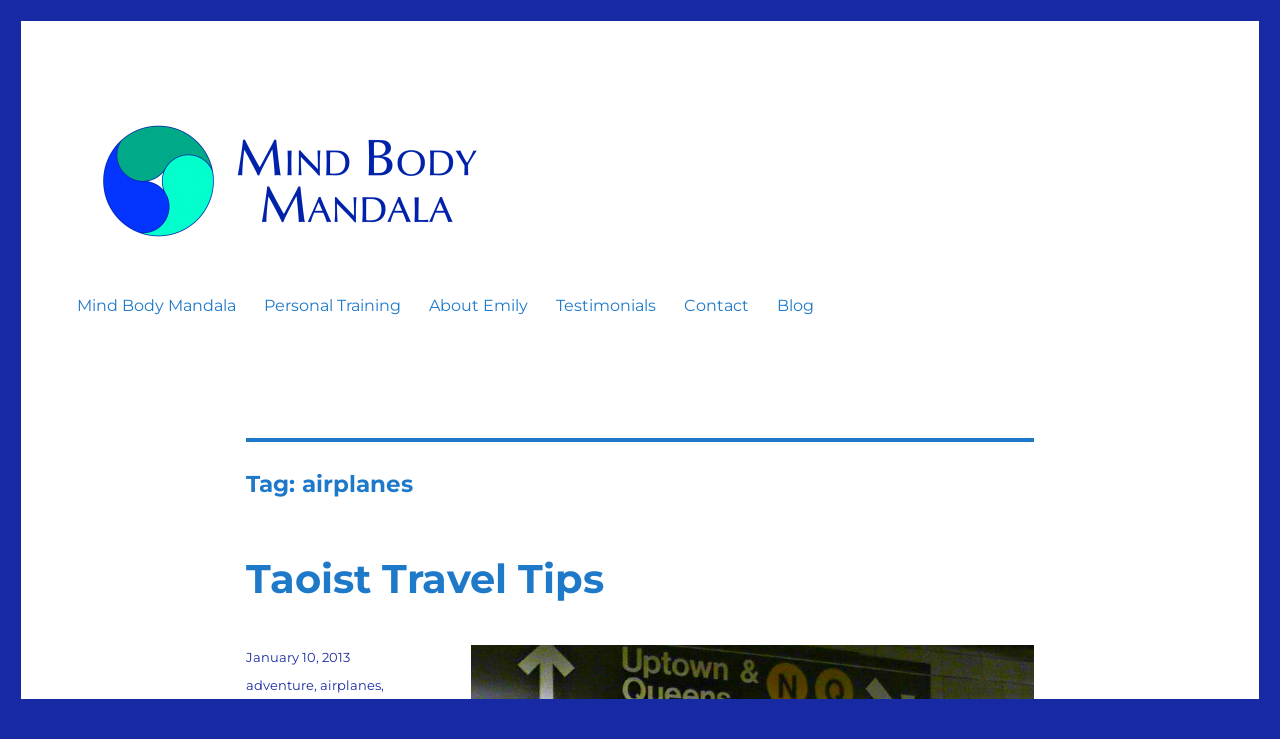

--- FILE ---
content_type: text/html; charset=UTF-8
request_url: http://mindbodymandala.com/tag/airplanes/
body_size: 59723
content:
<!DOCTYPE html>
<html lang="en-US" class="no-js">
<head>
	<meta charset="UTF-8">
	<meta name="viewport" content="width=device-width, initial-scale=1">
	<link rel="profile" href="http://gmpg.org/xfn/11">
		<script>(function(html){html.className = html.className.replace(/\bno-js\b/,'js')})(document.documentElement);</script>
<meta name='robots' content='index, follow, max-image-preview:large, max-snippet:-1, max-video-preview:-1' />
	<style>img:is([sizes="auto" i], [sizes^="auto," i]) { contain-intrinsic-size: 3000px 1500px }</style>
	
	<!-- This site is optimized with the Yoast SEO plugin v24.4 - https://yoast.com/wordpress/plugins/seo/ -->
	<title>airplanes Archives -</title>
	<link rel="canonical" href="http://mindbodymandala.com/tag/airplanes/" />
	<meta property="og:locale" content="en_US" />
	<meta property="og:type" content="article" />
	<meta property="og:title" content="airplanes Archives -" />
	<meta property="og:url" content="http://mindbodymandala.com/tag/airplanes/" />
	<meta property="og:image" content="http://mindbodymandala.com/wp-content/uploads/2011/05/Emily-Seymour-Yoga-Cobra-Mandala-Facebook.jpg" />
	<meta property="og:image:width" content="1200" />
	<meta property="og:image:height" content="800" />
	<meta property="og:image:type" content="image/jpeg" />
	<meta name="twitter:card" content="summary_large_image" />
	<meta name="twitter:site" content="@EmilySeymour" />
	<script type="application/ld+json" class="yoast-schema-graph">{"@context":"https://schema.org","@graph":[{"@type":"CollectionPage","@id":"http://mindbodymandala.com/tag/airplanes/","url":"http://mindbodymandala.com/tag/airplanes/","name":"airplanes Archives -","isPartOf":{"@id":"http://mindbodymandala.com/#website"},"breadcrumb":{"@id":"http://mindbodymandala.com/tag/airplanes/#breadcrumb"},"inLanguage":"en-US"},{"@type":"BreadcrumbList","@id":"http://mindbodymandala.com/tag/airplanes/#breadcrumb","itemListElement":[{"@type":"ListItem","position":1,"name":"Home","item":"http://mindbodymandala.com/"},{"@type":"ListItem","position":2,"name":"airplanes"}]},{"@type":"WebSite","@id":"http://mindbodymandala.com/#website","url":"http://mindbodymandala.com/","name":"","description":"","publisher":{"@id":"http://mindbodymandala.com/#/schema/person/945ba504c446fb57cbcf0f31775cc7a7"},"potentialAction":[{"@type":"SearchAction","target":{"@type":"EntryPoint","urlTemplate":"http://mindbodymandala.com/?s={search_term_string}"},"query-input":{"@type":"PropertyValueSpecification","valueRequired":true,"valueName":"search_term_string"}}],"inLanguage":"en-US"},{"@type":["Person","Organization"],"@id":"http://mindbodymandala.com/#/schema/person/945ba504c446fb57cbcf0f31775cc7a7","name":"Emily Seymour","image":{"@type":"ImageObject","inLanguage":"en-US","@id":"http://mindbodymandala.com/#/schema/person/image/","url":"https://secure.gravatar.com/avatar/2c55c817f6ecb616e070210e800c8039?s=96&d=mm&r=g","contentUrl":"https://secure.gravatar.com/avatar/2c55c817f6ecb616e070210e800c8039?s=96&d=mm&r=g","caption":"Emily Seymour"},"logo":{"@id":"http://mindbodymandala.com/#/schema/person/image/"},"description":"Health and Fitness Specialist in Pecos, Texas.","sameAs":["http://mindbodymandala.com","https://www.facebook.com/MindBodyFitnessTrainer","https://www.instagram.com/mindbodymandala/","https://x.com/twitter.com/EmilySeymour"]}]}</script>
	<!-- / Yoast SEO plugin. -->


<link rel='dns-prefetch' href='//platform-api.sharethis.com' />
<link rel='dns-prefetch' href='//netdna.bootstrapcdn.com' />
<link rel="alternate" type="application/rss+xml" title=" &raquo; Feed" href="http://mindbodymandala.com/feed/" />
<link rel="alternate" type="application/rss+xml" title=" &raquo; Comments Feed" href="http://mindbodymandala.com/comments/feed/" />
<link rel="alternate" type="application/rss+xml" title=" &raquo; airplanes Tag Feed" href="http://mindbodymandala.com/tag/airplanes/feed/" />
		<!-- This site uses the Google Analytics by MonsterInsights plugin v9.2.4 - Using Analytics tracking - https://www.monsterinsights.com/ -->
							<script src="//www.googletagmanager.com/gtag/js?id=G-0ZK6XF28QS"  data-cfasync="false" data-wpfc-render="false" async></script>
			<script data-cfasync="false" data-wpfc-render="false">
				var mi_version = '9.2.4';
				var mi_track_user = true;
				var mi_no_track_reason = '';
								var MonsterInsightsDefaultLocations = {"page_location":"http:\/\/mindbodymandala.com\/tag\/airplanes\/"};
				if ( typeof MonsterInsightsPrivacyGuardFilter === 'function' ) {
					var MonsterInsightsLocations = (typeof MonsterInsightsExcludeQuery === 'object') ? MonsterInsightsPrivacyGuardFilter( MonsterInsightsExcludeQuery ) : MonsterInsightsPrivacyGuardFilter( MonsterInsightsDefaultLocations );
				} else {
					var MonsterInsightsLocations = (typeof MonsterInsightsExcludeQuery === 'object') ? MonsterInsightsExcludeQuery : MonsterInsightsDefaultLocations;
				}

								var disableStrs = [
										'ga-disable-G-0ZK6XF28QS',
									];

				/* Function to detect opted out users */
				function __gtagTrackerIsOptedOut() {
					for (var index = 0; index < disableStrs.length; index++) {
						if (document.cookie.indexOf(disableStrs[index] + '=true') > -1) {
							return true;
						}
					}

					return false;
				}

				/* Disable tracking if the opt-out cookie exists. */
				if (__gtagTrackerIsOptedOut()) {
					for (var index = 0; index < disableStrs.length; index++) {
						window[disableStrs[index]] = true;
					}
				}

				/* Opt-out function */
				function __gtagTrackerOptout() {
					for (var index = 0; index < disableStrs.length; index++) {
						document.cookie = disableStrs[index] + '=true; expires=Thu, 31 Dec 2099 23:59:59 UTC; path=/';
						window[disableStrs[index]] = true;
					}
				}

				if ('undefined' === typeof gaOptout) {
					function gaOptout() {
						__gtagTrackerOptout();
					}
				}
								window.dataLayer = window.dataLayer || [];

				window.MonsterInsightsDualTracker = {
					helpers: {},
					trackers: {},
				};
				if (mi_track_user) {
					function __gtagDataLayer() {
						dataLayer.push(arguments);
					}

					function __gtagTracker(type, name, parameters) {
						if (!parameters) {
							parameters = {};
						}

						if (parameters.send_to) {
							__gtagDataLayer.apply(null, arguments);
							return;
						}

						if (type === 'event') {
														parameters.send_to = monsterinsights_frontend.v4_id;
							var hookName = name;
							if (typeof parameters['event_category'] !== 'undefined') {
								hookName = parameters['event_category'] + ':' + name;
							}

							if (typeof MonsterInsightsDualTracker.trackers[hookName] !== 'undefined') {
								MonsterInsightsDualTracker.trackers[hookName](parameters);
							} else {
								__gtagDataLayer('event', name, parameters);
							}
							
						} else {
							__gtagDataLayer.apply(null, arguments);
						}
					}

					__gtagTracker('js', new Date());
					__gtagTracker('set', {
						'developer_id.dZGIzZG': true,
											});
					if ( MonsterInsightsLocations.page_location ) {
						__gtagTracker('set', MonsterInsightsLocations);
					}
										__gtagTracker('config', 'G-0ZK6XF28QS', {"forceSSL":"true"} );
															window.gtag = __gtagTracker;										(function () {
						/* https://developers.google.com/analytics/devguides/collection/analyticsjs/ */
						/* ga and __gaTracker compatibility shim. */
						var noopfn = function () {
							return null;
						};
						var newtracker = function () {
							return new Tracker();
						};
						var Tracker = function () {
							return null;
						};
						var p = Tracker.prototype;
						p.get = noopfn;
						p.set = noopfn;
						p.send = function () {
							var args = Array.prototype.slice.call(arguments);
							args.unshift('send');
							__gaTracker.apply(null, args);
						};
						var __gaTracker = function () {
							var len = arguments.length;
							if (len === 0) {
								return;
							}
							var f = arguments[len - 1];
							if (typeof f !== 'object' || f === null || typeof f.hitCallback !== 'function') {
								if ('send' === arguments[0]) {
									var hitConverted, hitObject = false, action;
									if ('event' === arguments[1]) {
										if ('undefined' !== typeof arguments[3]) {
											hitObject = {
												'eventAction': arguments[3],
												'eventCategory': arguments[2],
												'eventLabel': arguments[4],
												'value': arguments[5] ? arguments[5] : 1,
											}
										}
									}
									if ('pageview' === arguments[1]) {
										if ('undefined' !== typeof arguments[2]) {
											hitObject = {
												'eventAction': 'page_view',
												'page_path': arguments[2],
											}
										}
									}
									if (typeof arguments[2] === 'object') {
										hitObject = arguments[2];
									}
									if (typeof arguments[5] === 'object') {
										Object.assign(hitObject, arguments[5]);
									}
									if ('undefined' !== typeof arguments[1].hitType) {
										hitObject = arguments[1];
										if ('pageview' === hitObject.hitType) {
											hitObject.eventAction = 'page_view';
										}
									}
									if (hitObject) {
										action = 'timing' === arguments[1].hitType ? 'timing_complete' : hitObject.eventAction;
										hitConverted = mapArgs(hitObject);
										__gtagTracker('event', action, hitConverted);
									}
								}
								return;
							}

							function mapArgs(args) {
								var arg, hit = {};
								var gaMap = {
									'eventCategory': 'event_category',
									'eventAction': 'event_action',
									'eventLabel': 'event_label',
									'eventValue': 'event_value',
									'nonInteraction': 'non_interaction',
									'timingCategory': 'event_category',
									'timingVar': 'name',
									'timingValue': 'value',
									'timingLabel': 'event_label',
									'page': 'page_path',
									'location': 'page_location',
									'title': 'page_title',
									'referrer' : 'page_referrer',
								};
								for (arg in args) {
																		if (!(!args.hasOwnProperty(arg) || !gaMap.hasOwnProperty(arg))) {
										hit[gaMap[arg]] = args[arg];
									} else {
										hit[arg] = args[arg];
									}
								}
								return hit;
							}

							try {
								f.hitCallback();
							} catch (ex) {
							}
						};
						__gaTracker.create = newtracker;
						__gaTracker.getByName = newtracker;
						__gaTracker.getAll = function () {
							return [];
						};
						__gaTracker.remove = noopfn;
						__gaTracker.loaded = true;
						window['__gaTracker'] = __gaTracker;
					})();
									} else {
										console.log("");
					(function () {
						function __gtagTracker() {
							return null;
						}

						window['__gtagTracker'] = __gtagTracker;
						window['gtag'] = __gtagTracker;
					})();
									}
			</script>
				<!-- / Google Analytics by MonsterInsights -->
		<script>
window._wpemojiSettings = {"baseUrl":"https:\/\/s.w.org\/images\/core\/emoji\/15.0.3\/72x72\/","ext":".png","svgUrl":"https:\/\/s.w.org\/images\/core\/emoji\/15.0.3\/svg\/","svgExt":".svg","source":{"concatemoji":"http:\/\/mindbodymandala.com\/wp-includes\/js\/wp-emoji-release.min.js?ver=6.7.4"}};
/*! This file is auto-generated */
!function(i,n){var o,s,e;function c(e){try{var t={supportTests:e,timestamp:(new Date).valueOf()};sessionStorage.setItem(o,JSON.stringify(t))}catch(e){}}function p(e,t,n){e.clearRect(0,0,e.canvas.width,e.canvas.height),e.fillText(t,0,0);var t=new Uint32Array(e.getImageData(0,0,e.canvas.width,e.canvas.height).data),r=(e.clearRect(0,0,e.canvas.width,e.canvas.height),e.fillText(n,0,0),new Uint32Array(e.getImageData(0,0,e.canvas.width,e.canvas.height).data));return t.every(function(e,t){return e===r[t]})}function u(e,t,n){switch(t){case"flag":return n(e,"\ud83c\udff3\ufe0f\u200d\u26a7\ufe0f","\ud83c\udff3\ufe0f\u200b\u26a7\ufe0f")?!1:!n(e,"\ud83c\uddfa\ud83c\uddf3","\ud83c\uddfa\u200b\ud83c\uddf3")&&!n(e,"\ud83c\udff4\udb40\udc67\udb40\udc62\udb40\udc65\udb40\udc6e\udb40\udc67\udb40\udc7f","\ud83c\udff4\u200b\udb40\udc67\u200b\udb40\udc62\u200b\udb40\udc65\u200b\udb40\udc6e\u200b\udb40\udc67\u200b\udb40\udc7f");case"emoji":return!n(e,"\ud83d\udc26\u200d\u2b1b","\ud83d\udc26\u200b\u2b1b")}return!1}function f(e,t,n){var r="undefined"!=typeof WorkerGlobalScope&&self instanceof WorkerGlobalScope?new OffscreenCanvas(300,150):i.createElement("canvas"),a=r.getContext("2d",{willReadFrequently:!0}),o=(a.textBaseline="top",a.font="600 32px Arial",{});return e.forEach(function(e){o[e]=t(a,e,n)}),o}function t(e){var t=i.createElement("script");t.src=e,t.defer=!0,i.head.appendChild(t)}"undefined"!=typeof Promise&&(o="wpEmojiSettingsSupports",s=["flag","emoji"],n.supports={everything:!0,everythingExceptFlag:!0},e=new Promise(function(e){i.addEventListener("DOMContentLoaded",e,{once:!0})}),new Promise(function(t){var n=function(){try{var e=JSON.parse(sessionStorage.getItem(o));if("object"==typeof e&&"number"==typeof e.timestamp&&(new Date).valueOf()<e.timestamp+604800&&"object"==typeof e.supportTests)return e.supportTests}catch(e){}return null}();if(!n){if("undefined"!=typeof Worker&&"undefined"!=typeof OffscreenCanvas&&"undefined"!=typeof URL&&URL.createObjectURL&&"undefined"!=typeof Blob)try{var e="postMessage("+f.toString()+"("+[JSON.stringify(s),u.toString(),p.toString()].join(",")+"));",r=new Blob([e],{type:"text/javascript"}),a=new Worker(URL.createObjectURL(r),{name:"wpTestEmojiSupports"});return void(a.onmessage=function(e){c(n=e.data),a.terminate(),t(n)})}catch(e){}c(n=f(s,u,p))}t(n)}).then(function(e){for(var t in e)n.supports[t]=e[t],n.supports.everything=n.supports.everything&&n.supports[t],"flag"!==t&&(n.supports.everythingExceptFlag=n.supports.everythingExceptFlag&&n.supports[t]);n.supports.everythingExceptFlag=n.supports.everythingExceptFlag&&!n.supports.flag,n.DOMReady=!1,n.readyCallback=function(){n.DOMReady=!0}}).then(function(){return e}).then(function(){var e;n.supports.everything||(n.readyCallback(),(e=n.source||{}).concatemoji?t(e.concatemoji):e.wpemoji&&e.twemoji&&(t(e.twemoji),t(e.wpemoji)))}))}((window,document),window._wpemojiSettings);
</script>
<style id='wp-emoji-styles-inline-css'>

	img.wp-smiley, img.emoji {
		display: inline !important;
		border: none !important;
		box-shadow: none !important;
		height: 1em !important;
		width: 1em !important;
		margin: 0 0.07em !important;
		vertical-align: -0.1em !important;
		background: none !important;
		padding: 0 !important;
	}
</style>
<link rel='stylesheet' id='wp-block-library-css' href='http://mindbodymandala.com/wp-includes/css/dist/block-library/style.min.css?ver=6.7.4' media='all' />
<style id='wp-block-library-theme-inline-css'>
.wp-block-audio :where(figcaption){color:#555;font-size:13px;text-align:center}.is-dark-theme .wp-block-audio :where(figcaption){color:#ffffffa6}.wp-block-audio{margin:0 0 1em}.wp-block-code{border:1px solid #ccc;border-radius:4px;font-family:Menlo,Consolas,monaco,monospace;padding:.8em 1em}.wp-block-embed :where(figcaption){color:#555;font-size:13px;text-align:center}.is-dark-theme .wp-block-embed :where(figcaption){color:#ffffffa6}.wp-block-embed{margin:0 0 1em}.blocks-gallery-caption{color:#555;font-size:13px;text-align:center}.is-dark-theme .blocks-gallery-caption{color:#ffffffa6}:root :where(.wp-block-image figcaption){color:#555;font-size:13px;text-align:center}.is-dark-theme :root :where(.wp-block-image figcaption){color:#ffffffa6}.wp-block-image{margin:0 0 1em}.wp-block-pullquote{border-bottom:4px solid;border-top:4px solid;color:currentColor;margin-bottom:1.75em}.wp-block-pullquote cite,.wp-block-pullquote footer,.wp-block-pullquote__citation{color:currentColor;font-size:.8125em;font-style:normal;text-transform:uppercase}.wp-block-quote{border-left:.25em solid;margin:0 0 1.75em;padding-left:1em}.wp-block-quote cite,.wp-block-quote footer{color:currentColor;font-size:.8125em;font-style:normal;position:relative}.wp-block-quote:where(.has-text-align-right){border-left:none;border-right:.25em solid;padding-left:0;padding-right:1em}.wp-block-quote:where(.has-text-align-center){border:none;padding-left:0}.wp-block-quote.is-large,.wp-block-quote.is-style-large,.wp-block-quote:where(.is-style-plain){border:none}.wp-block-search .wp-block-search__label{font-weight:700}.wp-block-search__button{border:1px solid #ccc;padding:.375em .625em}:where(.wp-block-group.has-background){padding:1.25em 2.375em}.wp-block-separator.has-css-opacity{opacity:.4}.wp-block-separator{border:none;border-bottom:2px solid;margin-left:auto;margin-right:auto}.wp-block-separator.has-alpha-channel-opacity{opacity:1}.wp-block-separator:not(.is-style-wide):not(.is-style-dots){width:100px}.wp-block-separator.has-background:not(.is-style-dots){border-bottom:none;height:1px}.wp-block-separator.has-background:not(.is-style-wide):not(.is-style-dots){height:2px}.wp-block-table{margin:0 0 1em}.wp-block-table td,.wp-block-table th{word-break:normal}.wp-block-table :where(figcaption){color:#555;font-size:13px;text-align:center}.is-dark-theme .wp-block-table :where(figcaption){color:#ffffffa6}.wp-block-video :where(figcaption){color:#555;font-size:13px;text-align:center}.is-dark-theme .wp-block-video :where(figcaption){color:#ffffffa6}.wp-block-video{margin:0 0 1em}:root :where(.wp-block-template-part.has-background){margin-bottom:0;margin-top:0;padding:1.25em 2.375em}
</style>
<style id='classic-theme-styles-inline-css'>
/*! This file is auto-generated */
.wp-block-button__link{color:#fff;background-color:#32373c;border-radius:9999px;box-shadow:none;text-decoration:none;padding:calc(.667em + 2px) calc(1.333em + 2px);font-size:1.125em}.wp-block-file__button{background:#32373c;color:#fff;text-decoration:none}
</style>
<style id='global-styles-inline-css'>
:root{--wp--preset--aspect-ratio--square: 1;--wp--preset--aspect-ratio--4-3: 4/3;--wp--preset--aspect-ratio--3-4: 3/4;--wp--preset--aspect-ratio--3-2: 3/2;--wp--preset--aspect-ratio--2-3: 2/3;--wp--preset--aspect-ratio--16-9: 16/9;--wp--preset--aspect-ratio--9-16: 9/16;--wp--preset--color--black: #000000;--wp--preset--color--cyan-bluish-gray: #abb8c3;--wp--preset--color--white: #fff;--wp--preset--color--pale-pink: #f78da7;--wp--preset--color--vivid-red: #cf2e2e;--wp--preset--color--luminous-vivid-orange: #ff6900;--wp--preset--color--luminous-vivid-amber: #fcb900;--wp--preset--color--light-green-cyan: #7bdcb5;--wp--preset--color--vivid-green-cyan: #00d084;--wp--preset--color--pale-cyan-blue: #8ed1fc;--wp--preset--color--vivid-cyan-blue: #0693e3;--wp--preset--color--vivid-purple: #9b51e0;--wp--preset--color--dark-gray: #1a1a1a;--wp--preset--color--medium-gray: #686868;--wp--preset--color--light-gray: #e5e5e5;--wp--preset--color--blue-gray: #4d545c;--wp--preset--color--bright-blue: #007acc;--wp--preset--color--light-blue: #9adffd;--wp--preset--color--dark-brown: #402b30;--wp--preset--color--medium-brown: #774e24;--wp--preset--color--dark-red: #640c1f;--wp--preset--color--bright-red: #ff675f;--wp--preset--color--yellow: #ffef8e;--wp--preset--gradient--vivid-cyan-blue-to-vivid-purple: linear-gradient(135deg,rgba(6,147,227,1) 0%,rgb(155,81,224) 100%);--wp--preset--gradient--light-green-cyan-to-vivid-green-cyan: linear-gradient(135deg,rgb(122,220,180) 0%,rgb(0,208,130) 100%);--wp--preset--gradient--luminous-vivid-amber-to-luminous-vivid-orange: linear-gradient(135deg,rgba(252,185,0,1) 0%,rgba(255,105,0,1) 100%);--wp--preset--gradient--luminous-vivid-orange-to-vivid-red: linear-gradient(135deg,rgba(255,105,0,1) 0%,rgb(207,46,46) 100%);--wp--preset--gradient--very-light-gray-to-cyan-bluish-gray: linear-gradient(135deg,rgb(238,238,238) 0%,rgb(169,184,195) 100%);--wp--preset--gradient--cool-to-warm-spectrum: linear-gradient(135deg,rgb(74,234,220) 0%,rgb(151,120,209) 20%,rgb(207,42,186) 40%,rgb(238,44,130) 60%,rgb(251,105,98) 80%,rgb(254,248,76) 100%);--wp--preset--gradient--blush-light-purple: linear-gradient(135deg,rgb(255,206,236) 0%,rgb(152,150,240) 100%);--wp--preset--gradient--blush-bordeaux: linear-gradient(135deg,rgb(254,205,165) 0%,rgb(254,45,45) 50%,rgb(107,0,62) 100%);--wp--preset--gradient--luminous-dusk: linear-gradient(135deg,rgb(255,203,112) 0%,rgb(199,81,192) 50%,rgb(65,88,208) 100%);--wp--preset--gradient--pale-ocean: linear-gradient(135deg,rgb(255,245,203) 0%,rgb(182,227,212) 50%,rgb(51,167,181) 100%);--wp--preset--gradient--electric-grass: linear-gradient(135deg,rgb(202,248,128) 0%,rgb(113,206,126) 100%);--wp--preset--gradient--midnight: linear-gradient(135deg,rgb(2,3,129) 0%,rgb(40,116,252) 100%);--wp--preset--font-size--small: 13px;--wp--preset--font-size--medium: 20px;--wp--preset--font-size--large: 36px;--wp--preset--font-size--x-large: 42px;--wp--preset--spacing--20: 0.44rem;--wp--preset--spacing--30: 0.67rem;--wp--preset--spacing--40: 1rem;--wp--preset--spacing--50: 1.5rem;--wp--preset--spacing--60: 2.25rem;--wp--preset--spacing--70: 3.38rem;--wp--preset--spacing--80: 5.06rem;--wp--preset--shadow--natural: 6px 6px 9px rgba(0, 0, 0, 0.2);--wp--preset--shadow--deep: 12px 12px 50px rgba(0, 0, 0, 0.4);--wp--preset--shadow--sharp: 6px 6px 0px rgba(0, 0, 0, 0.2);--wp--preset--shadow--outlined: 6px 6px 0px -3px rgba(255, 255, 255, 1), 6px 6px rgba(0, 0, 0, 1);--wp--preset--shadow--crisp: 6px 6px 0px rgba(0, 0, 0, 1);}:where(.is-layout-flex){gap: 0.5em;}:where(.is-layout-grid){gap: 0.5em;}body .is-layout-flex{display: flex;}.is-layout-flex{flex-wrap: wrap;align-items: center;}.is-layout-flex > :is(*, div){margin: 0;}body .is-layout-grid{display: grid;}.is-layout-grid > :is(*, div){margin: 0;}:where(.wp-block-columns.is-layout-flex){gap: 2em;}:where(.wp-block-columns.is-layout-grid){gap: 2em;}:where(.wp-block-post-template.is-layout-flex){gap: 1.25em;}:where(.wp-block-post-template.is-layout-grid){gap: 1.25em;}.has-black-color{color: var(--wp--preset--color--black) !important;}.has-cyan-bluish-gray-color{color: var(--wp--preset--color--cyan-bluish-gray) !important;}.has-white-color{color: var(--wp--preset--color--white) !important;}.has-pale-pink-color{color: var(--wp--preset--color--pale-pink) !important;}.has-vivid-red-color{color: var(--wp--preset--color--vivid-red) !important;}.has-luminous-vivid-orange-color{color: var(--wp--preset--color--luminous-vivid-orange) !important;}.has-luminous-vivid-amber-color{color: var(--wp--preset--color--luminous-vivid-amber) !important;}.has-light-green-cyan-color{color: var(--wp--preset--color--light-green-cyan) !important;}.has-vivid-green-cyan-color{color: var(--wp--preset--color--vivid-green-cyan) !important;}.has-pale-cyan-blue-color{color: var(--wp--preset--color--pale-cyan-blue) !important;}.has-vivid-cyan-blue-color{color: var(--wp--preset--color--vivid-cyan-blue) !important;}.has-vivid-purple-color{color: var(--wp--preset--color--vivid-purple) !important;}.has-black-background-color{background-color: var(--wp--preset--color--black) !important;}.has-cyan-bluish-gray-background-color{background-color: var(--wp--preset--color--cyan-bluish-gray) !important;}.has-white-background-color{background-color: var(--wp--preset--color--white) !important;}.has-pale-pink-background-color{background-color: var(--wp--preset--color--pale-pink) !important;}.has-vivid-red-background-color{background-color: var(--wp--preset--color--vivid-red) !important;}.has-luminous-vivid-orange-background-color{background-color: var(--wp--preset--color--luminous-vivid-orange) !important;}.has-luminous-vivid-amber-background-color{background-color: var(--wp--preset--color--luminous-vivid-amber) !important;}.has-light-green-cyan-background-color{background-color: var(--wp--preset--color--light-green-cyan) !important;}.has-vivid-green-cyan-background-color{background-color: var(--wp--preset--color--vivid-green-cyan) !important;}.has-pale-cyan-blue-background-color{background-color: var(--wp--preset--color--pale-cyan-blue) !important;}.has-vivid-cyan-blue-background-color{background-color: var(--wp--preset--color--vivid-cyan-blue) !important;}.has-vivid-purple-background-color{background-color: var(--wp--preset--color--vivid-purple) !important;}.has-black-border-color{border-color: var(--wp--preset--color--black) !important;}.has-cyan-bluish-gray-border-color{border-color: var(--wp--preset--color--cyan-bluish-gray) !important;}.has-white-border-color{border-color: var(--wp--preset--color--white) !important;}.has-pale-pink-border-color{border-color: var(--wp--preset--color--pale-pink) !important;}.has-vivid-red-border-color{border-color: var(--wp--preset--color--vivid-red) !important;}.has-luminous-vivid-orange-border-color{border-color: var(--wp--preset--color--luminous-vivid-orange) !important;}.has-luminous-vivid-amber-border-color{border-color: var(--wp--preset--color--luminous-vivid-amber) !important;}.has-light-green-cyan-border-color{border-color: var(--wp--preset--color--light-green-cyan) !important;}.has-vivid-green-cyan-border-color{border-color: var(--wp--preset--color--vivid-green-cyan) !important;}.has-pale-cyan-blue-border-color{border-color: var(--wp--preset--color--pale-cyan-blue) !important;}.has-vivid-cyan-blue-border-color{border-color: var(--wp--preset--color--vivid-cyan-blue) !important;}.has-vivid-purple-border-color{border-color: var(--wp--preset--color--vivid-purple) !important;}.has-vivid-cyan-blue-to-vivid-purple-gradient-background{background: var(--wp--preset--gradient--vivid-cyan-blue-to-vivid-purple) !important;}.has-light-green-cyan-to-vivid-green-cyan-gradient-background{background: var(--wp--preset--gradient--light-green-cyan-to-vivid-green-cyan) !important;}.has-luminous-vivid-amber-to-luminous-vivid-orange-gradient-background{background: var(--wp--preset--gradient--luminous-vivid-amber-to-luminous-vivid-orange) !important;}.has-luminous-vivid-orange-to-vivid-red-gradient-background{background: var(--wp--preset--gradient--luminous-vivid-orange-to-vivid-red) !important;}.has-very-light-gray-to-cyan-bluish-gray-gradient-background{background: var(--wp--preset--gradient--very-light-gray-to-cyan-bluish-gray) !important;}.has-cool-to-warm-spectrum-gradient-background{background: var(--wp--preset--gradient--cool-to-warm-spectrum) !important;}.has-blush-light-purple-gradient-background{background: var(--wp--preset--gradient--blush-light-purple) !important;}.has-blush-bordeaux-gradient-background{background: var(--wp--preset--gradient--blush-bordeaux) !important;}.has-luminous-dusk-gradient-background{background: var(--wp--preset--gradient--luminous-dusk) !important;}.has-pale-ocean-gradient-background{background: var(--wp--preset--gradient--pale-ocean) !important;}.has-electric-grass-gradient-background{background: var(--wp--preset--gradient--electric-grass) !important;}.has-midnight-gradient-background{background: var(--wp--preset--gradient--midnight) !important;}.has-small-font-size{font-size: var(--wp--preset--font-size--small) !important;}.has-medium-font-size{font-size: var(--wp--preset--font-size--medium) !important;}.has-large-font-size{font-size: var(--wp--preset--font-size--large) !important;}.has-x-large-font-size{font-size: var(--wp--preset--font-size--x-large) !important;}
:where(.wp-block-post-template.is-layout-flex){gap: 1.25em;}:where(.wp-block-post-template.is-layout-grid){gap: 1.25em;}
:where(.wp-block-columns.is-layout-flex){gap: 2em;}:where(.wp-block-columns.is-layout-grid){gap: 2em;}
:root :where(.wp-block-pullquote){font-size: 1.5em;line-height: 1.6;}
</style>
<link rel='stylesheet' id='SFSIPLUSmainCss-css' href='http://mindbodymandala.com/wp-content/plugins/ultimate-social-media-plus/css/sfsi-style.css?ver=3.6.7' media='all' />
<link rel='stylesheet' id='caxton-front-css' href='http://mindbodymandala.com/wp-content/plugins/caxton/assets/front.css?ver=1.30.1' media='all' />
<link rel='stylesheet' id='genericons-css' href='http://mindbodymandala.com/wp-content/themes/twentysixteen/genericons/genericons.css?ver=20201208' media='all' />
<link rel='stylesheet' id='chld_thm_cfg_parent-css' href='http://mindbodymandala.com/wp-content/themes/twentysixteen/style.css?ver=6.7.4' media='all' />
<link rel='stylesheet' id='twentysixteen-fonts-css' href='http://mindbodymandala.com/wp-content/themes/twentysixteen/fonts/merriweather-plus-montserrat-plus-inconsolata.css?ver=20230328' media='all' />
<link rel='stylesheet' id='twentysixteen-style-css' href='http://mindbodymandala.com/wp-content/themes/twentysixteen-child/style.css?ver=20241112' media='all' />
<style id='twentysixteen-style-inline-css'>

		/* Custom Link Color */
		.menu-toggle:hover,
		.menu-toggle:focus,
		a,
		.main-navigation a:hover,
		.main-navigation a:focus,
		.dropdown-toggle:hover,
		.dropdown-toggle:focus,
		.social-navigation a:hover:before,
		.social-navigation a:focus:before,
		.post-navigation a:hover .post-title,
		.post-navigation a:focus .post-title,
		.tagcloud a:hover,
		.tagcloud a:focus,
		.site-branding .site-title a:hover,
		.site-branding .site-title a:focus,
		.entry-title a:hover,
		.entry-title a:focus,
		.entry-footer a:hover,
		.entry-footer a:focus,
		.comment-metadata a:hover,
		.comment-metadata a:focus,
		.pingback .comment-edit-link:hover,
		.pingback .comment-edit-link:focus,
		.comment-reply-link,
		.comment-reply-link:hover,
		.comment-reply-link:focus,
		.required,
		.site-info a:hover,
		.site-info a:focus {
			color: #129e53;
		}

		mark,
		ins,
		button:hover,
		button:focus,
		input[type="button"]:hover,
		input[type="button"]:focus,
		input[type="reset"]:hover,
		input[type="reset"]:focus,
		input[type="submit"]:hover,
		input[type="submit"]:focus,
		.pagination .prev:hover,
		.pagination .prev:focus,
		.pagination .next:hover,
		.pagination .next:focus,
		.widget_calendar tbody a,
		.page-links a:hover,
		.page-links a:focus {
			background-color: #129e53;
		}

		input[type="date"]:focus,
		input[type="time"]:focus,
		input[type="datetime-local"]:focus,
		input[type="week"]:focus,
		input[type="month"]:focus,
		input[type="text"]:focus,
		input[type="email"]:focus,
		input[type="url"]:focus,
		input[type="password"]:focus,
		input[type="search"]:focus,
		input[type="tel"]:focus,
		input[type="number"]:focus,
		textarea:focus,
		.tagcloud a:hover,
		.tagcloud a:focus,
		.menu-toggle:hover,
		.menu-toggle:focus {
			border-color: #129e53;
		}

		@media screen and (min-width: 56.875em) {
			.main-navigation li:hover > a,
			.main-navigation li.focus > a {
				color: #129e53;
			}
		}
	

		/* Custom Main Text Color */
		body,
		blockquote cite,
		blockquote small,
		.main-navigation a,
		.menu-toggle,
		.dropdown-toggle,
		.social-navigation a,
		.post-navigation a,
		.pagination a:hover,
		.pagination a:focus,
		.widget-title a,
		.site-branding .site-title a,
		.entry-title a,
		.page-links > .page-links-title,
		.comment-author,
		.comment-reply-title small a:hover,
		.comment-reply-title small a:focus {
			color: #1e79c9
		}

		blockquote,
		.menu-toggle.toggled-on,
		.menu-toggle.toggled-on:hover,
		.menu-toggle.toggled-on:focus,
		.post-navigation,
		.post-navigation div + div,
		.pagination,
		.widget,
		.page-header,
		.page-links a,
		.comments-title,
		.comment-reply-title {
			border-color: #1e79c9;
		}

		button,
		button[disabled]:hover,
		button[disabled]:focus,
		input[type="button"],
		input[type="button"][disabled]:hover,
		input[type="button"][disabled]:focus,
		input[type="reset"],
		input[type="reset"][disabled]:hover,
		input[type="reset"][disabled]:focus,
		input[type="submit"],
		input[type="submit"][disabled]:hover,
		input[type="submit"][disabled]:focus,
		.menu-toggle.toggled-on,
		.menu-toggle.toggled-on:hover,
		.menu-toggle.toggled-on:focus,
		.pagination:before,
		.pagination:after,
		.pagination .prev,
		.pagination .next,
		.page-links a {
			background-color: #1e79c9;
		}

		/* Border Color */
		fieldset,
		pre,
		abbr,
		acronym,
		table,
		th,
		td,
		input[type="date"],
		input[type="time"],
		input[type="datetime-local"],
		input[type="week"],
		input[type="month"],
		input[type="text"],
		input[type="email"],
		input[type="url"],
		input[type="password"],
		input[type="search"],
		input[type="tel"],
		input[type="number"],
		textarea,
		.main-navigation li,
		.main-navigation .primary-menu,
		.menu-toggle,
		.dropdown-toggle:after,
		.social-navigation a,
		.image-navigation,
		.comment-navigation,
		.tagcloud a,
		.entry-content,
		.entry-summary,
		.page-links a,
		.page-links > span,
		.comment-list article,
		.comment-list .pingback,
		.comment-list .trackback,
		.comment-reply-link,
		.no-comments,
		.widecolumn .mu_register .mu_alert {
			border-color: #1e79c9; /* Fallback for IE7 and IE8 */
			border-color: rgba( 30, 121, 201, 0.2);
		}

		hr,
		code {
			background-color: #1e79c9; /* Fallback for IE7 and IE8 */
			background-color: rgba( 30, 121, 201, 0.2);
		}

		@media screen and (min-width: 56.875em) {
			.main-navigation ul ul,
			.main-navigation ul ul li {
				border-color: rgba( 30, 121, 201, 0.2);
			}

			.main-navigation ul ul:before {
				border-top-color: rgba( 30, 121, 201, 0.2);
				border-bottom-color: rgba( 30, 121, 201, 0.2);
			}
		}
	

		/* Custom Secondary Text Color */

		/**
		 * IE8 and earlier will drop any block with CSS3 selectors.
		 * Do not combine these styles with the next block.
		 */
		body:not(.search-results) .entry-summary {
			color: #182aa3;
		}

		blockquote,
		.post-password-form label,
		a:hover,
		a:focus,
		a:active,
		.post-navigation .meta-nav,
		.image-navigation,
		.comment-navigation,
		.widget_recent_entries .post-date,
		.widget_rss .rss-date,
		.widget_rss cite,
		.site-description,
		.author-bio,
		.entry-footer,
		.entry-footer a,
		.sticky-post,
		.taxonomy-description,
		.entry-caption,
		.comment-metadata,
		.pingback .edit-link,
		.comment-metadata a,
		.pingback .comment-edit-link,
		.comment-form label,
		.comment-notes,
		.comment-awaiting-moderation,
		.logged-in-as,
		.form-allowed-tags,
		.site-info,
		.site-info a,
		.wp-caption .wp-caption-text,
		.gallery-caption,
		.widecolumn label,
		.widecolumn .mu_register label {
			color: #182aa3;
		}

		.widget_calendar tbody a:hover,
		.widget_calendar tbody a:focus {
			background-color: #182aa3;
		}
	
</style>
<link rel='stylesheet' id='twentysixteen-block-style-css' href='http://mindbodymandala.com/wp-content/themes/twentysixteen/css/blocks.css?ver=20240817' media='all' />
<!--[if lt IE 10]>
<link rel='stylesheet' id='twentysixteen-ie-css' href='http://mindbodymandala.com/wp-content/themes/twentysixteen/css/ie.css?ver=20170530' media='all' />
<![endif]-->
<!--[if lt IE 9]>
<link rel='stylesheet' id='twentysixteen-ie8-css' href='http://mindbodymandala.com/wp-content/themes/twentysixteen/css/ie8.css?ver=20170530' media='all' />
<![endif]-->
<!--[if lt IE 8]>
<link rel='stylesheet' id='twentysixteen-ie7-css' href='http://mindbodymandala.com/wp-content/themes/twentysixteen/css/ie7.css?ver=20170530' media='all' />
<![endif]-->
<link rel='stylesheet' id='simcal-qtip-css' href='http://mindbodymandala.com/wp-content/plugins/google-calendar-events/assets/generated/vendor/jquery.qtip.min.css?ver=3.4.9' media='all' />
<link rel='stylesheet' id='simcal-default-calendar-grid-css' href='http://mindbodymandala.com/wp-content/plugins/google-calendar-events/assets/generated/default-calendar-grid.min.css?ver=3.4.9' media='all' />
<link rel='stylesheet' id='simcal-default-calendar-list-css' href='http://mindbodymandala.com/wp-content/plugins/google-calendar-events/assets/generated/default-calendar-list.min.css?ver=3.4.9' media='all' />
<link rel='stylesheet' id='fontawesome-css' href='//netdna.bootstrapcdn.com/font-awesome/3.2.1/css/font-awesome.min.css?ver=1.3.9' media='all' />
<!--[if IE 7]>
<link rel='stylesheet' id='fontawesome-ie-css' href='//netdna.bootstrapcdn.com/font-awesome/3.2.1/css/font-awesome-ie7.min.css?ver=1.3.9' media='all' />
<![endif]-->
		<style>
			/* Accessible for screen readers but hidden from view */
			.fa-hidden { position:absolute; left:-10000px; top:auto; width:1px; height:1px; overflow:hidden; }
			.rtl .fa-hidden { left:10000px; }
			.fa-showtext { margin-right: 5px; }
		</style>
		<script src="http://mindbodymandala.com/wp-content/plugins/google-analytics-for-wordpress/assets/js/frontend-gtag.min.js?ver=9.2.4" id="monsterinsights-frontend-script-js" async data-wp-strategy="async"></script>
<script data-cfasync="false" data-wpfc-render="false" id='monsterinsights-frontend-script-js-extra'>var monsterinsights_frontend = {"js_events_tracking":"true","download_extensions":"doc,pdf,ppt,zip,xls,docx,pptx,xlsx","inbound_paths":"[]","home_url":"http:\/\/mindbodymandala.com","hash_tracking":"false","v4_id":"G-0ZK6XF28QS"};</script>
<script src="http://mindbodymandala.com/wp-includes/js/jquery/jquery.min.js?ver=3.7.1" id="jquery-core-js"></script>
<script src="http://mindbodymandala.com/wp-includes/js/jquery/jquery-migrate.min.js?ver=3.4.1" id="jquery-migrate-js"></script>
<!--[if lt IE 9]>
<script src="http://mindbodymandala.com/wp-content/themes/twentysixteen/js/html5.js?ver=3.7.3" id="twentysixteen-html5-js"></script>
<![endif]-->
<script id="twentysixteen-script-js-extra">
var screenReaderText = {"expand":"expand child menu","collapse":"collapse child menu"};
</script>
<script src="http://mindbodymandala.com/wp-content/themes/twentysixteen/js/functions.js?ver=20230629" id="twentysixteen-script-js" defer data-wp-strategy="defer"></script>
<script src="//platform-api.sharethis.com/js/sharethis.js#source=googleanalytics-wordpress#product=ga&amp;property=5ab2d64ca78a0b0013f3edab" id="googleanalytics-platform-sharethis-js"></script>
<link rel="https://api.w.org/" href="http://mindbodymandala.com/wp-json/" /><link rel="alternate" title="JSON" type="application/json" href="http://mindbodymandala.com/wp-json/wp/v2/tags/1104" /><link rel="EditURI" type="application/rsd+xml" title="RSD" href="http://mindbodymandala.com/xmlrpc.php?rsd" />
<meta name="generator" content="WordPress 6.7.4" />
<meta name="cdp-version" content="1.5.0" />	<script>
		window.addEventListener("sfsi_plus_functions_loaded", function() {
			var body = document.getElementsByTagName('body')[0];
			// console.log(body);
			body.classList.add("sfsi_plus_3.53");
		})
		// window.addEventListener('sfsi_plus_functions_loaded',function(e) {
		// 	jQuery("body").addClass("sfsi_plus_3.53")
		// });
		jQuery(document).ready(function(e) {
			jQuery("body").addClass("sfsi_plus_3.53")
		});

		function sfsi_plus_processfurther(ref) {
			var feed_id = '[base64]';
			var feedtype = 8;
			var email = jQuery(ref).find('input[name="email"]').val();
			var filter = /^(([^<>()[\]\\.,;:\s@\"]+(\.[^<>()[\]\\.,;:\s@\"]+)*)|(\".+\"))@((\[[0-9]{1,3}\.[0-9]{1,3}\.[0-9]{1,3}\.[0-9]{1,3}\])|(([a-zA-Z\-0-9]+\.)+[a-zA-Z]{2,}))$/;
			if ((email != "Enter your email") && (filter.test(email))) {
				if (feedtype == "8") {
					var url = "https://api.follow.it/subscription-form/" + feed_id + "/" + feedtype;
					window.open(url, "popupwindow", "scrollbars=yes,width=1080,height=760");
					return true;
				}
			} else {
				alert("Please enter email address");
				jQuery(ref).find('input[name="email"]').focus();
				return false;
			}
		}
	</script>
	<style>
		.sfsi_plus_subscribe_Popinner {
			width: 100% !important;
			height: auto !important;
			border: 1px solid #b5b5b5 !important;
			padding: 18px 0px !important;
			background-color: #ffffff !important;
		}

		.sfsi_plus_subscribe_Popinner form {
			margin: 0 20px !important;
		}

		.sfsi_plus_subscribe_Popinner h5 {
			font-family: Helvetica,Arial,sans-serif !important;

			font-weight: bold !important;
			color: #000000 !important;
			font-size: 16px !important;
			text-align: center !important;
			margin: 0 0 10px !important;
			padding: 0 !important;
		}

		.sfsi_plus_subscription_form_field {
			margin: 5px 0 !important;
			width: 100% !important;
			display: inline-flex;
			display: -webkit-inline-flex;
		}

		.sfsi_plus_subscription_form_field input {
			width: 100% !important;
			padding: 10px 0px !important;
		}

		.sfsi_plus_subscribe_Popinner input[type=email] {
			font-family: Helvetica,Arial,sans-serif !important;

			font-style: normal !important;
			color:  !important;
			font-size: 14px !important;
			text-align: center !important;
		}

		.sfsi_plus_subscribe_Popinner input[type=email]::-webkit-input-placeholder {
			font-family: Helvetica,Arial,sans-serif !important;

			font-style: normal !important;
			color:  !important;
			font-size: 14px !important;
			text-align: center !important;
		}

		.sfsi_plus_subscribe_Popinner input[type=email]:-moz-placeholder {
			/* Firefox 18- */
			font-family: Helvetica,Arial,sans-serif !important;

			font-style: normal !important;
			color:  !important;
			font-size: 14px !important;
			text-align: center !important;
		}

		.sfsi_plus_subscribe_Popinner input[type=email]::-moz-placeholder {
			/* Firefox 19+ */
			font-family: Helvetica,Arial,sans-serif !important;

			font-style: normal !important;
			color:  !important;
			font-size: 14px !important;
			text-align: center !important;
		}

		.sfsi_plus_subscribe_Popinner input[type=email]:-ms-input-placeholder {
			font-family: Helvetica,Arial,sans-serif !important;

			font-style: normal !important;
			color:  !important;
			font-size: 14px !important;
			text-align: center !important;
		}

		.sfsi_plus_subscribe_Popinner input[type=submit] {
			font-family: Helvetica,Arial,sans-serif !important;

			font-weight: bold !important;
			color: #000000 !important;
			font-size: 16px !important;
			text-align: center !important;
			background-color: #dedede !important;
		}
	</style>
	<meta name="follow.[base64]" content="tXMWY9dvjS5uUNvYzsMC"/>		<style type="text/css" id="twentysixteen-header-css">
		.site-branding {
			margin: 0 auto 0 0;
		}

		.site-branding .site-title,
		.site-description {
			clip: rect(1px, 1px, 1px, 1px);
			position: absolute;
		}
		</style>
		<style id="custom-background-css">
body.custom-background { background-color: #182aa3; }
</style>
	<link rel="icon" href="http://mindbodymandala.com/wp-content/uploads/2019/05/cropped-Mind-Body-Mandala-Logo-A1-e1557541094335-32x32.png" sizes="32x32" />
<link rel="icon" href="http://mindbodymandala.com/wp-content/uploads/2019/05/cropped-Mind-Body-Mandala-Logo-A1-e1557541094335-192x192.png" sizes="192x192" />
<link rel="apple-touch-icon" href="http://mindbodymandala.com/wp-content/uploads/2019/05/cropped-Mind-Body-Mandala-Logo-A1-e1557541094335-180x180.png" />
<meta name="msapplication-TileImage" content="http://mindbodymandala.com/wp-content/uploads/2019/05/cropped-Mind-Body-Mandala-Logo-A1-e1557541094335-270x270.png" />
</head>

<body class="archive tag tag-airplanes tag-1104 custom-background wp-embed-responsive sfsi_plus_actvite_theme_flat no-sidebar hfeed">
<div id="page" class="site">
	<div class="site-inner">
		<a class="skip-link screen-reader-text" href="#content">Skip to content</a>

		<header id="masthead" class="site-header" role="banner">
			<div class="site-header-main">
				<div class="site-branding">		<h2 class = "easylogo" ><a href="http://mindbodymandala.com" title="">
			<span style = "line-height:0" class = "none">
			<img src="http://mindbodymandala.com/wp-content/uploads/2019/05/Mind-Body-Mandala-Logo-A1-2-e1557441308492.png" alt=""
			 />
			</span></a></h2>					
											<p class="site-title"><a href="http://mindbodymandala.com/" rel="home"></a></p>
									</div><!-- .site-branding -->


									<button id="menu-toggle" class="menu-toggle">Menu</button>

					<div id="site-header-menu" class="site-header-menu">
													<nav id="site-navigation" class="main-navigation" role="navigation" aria-label="Primary Menu">
								<div class="menu-mind-body-mandala-container"><ul id="menu-mind-body-mandala" class="primary-menu"><li id="menu-item-5593" class="menu-item menu-item-type-post_type menu-item-object-page menu-item-5593"><a href="http://mindbodymandala.com/about-mind-body-mandala/">Mind Body Mandala</a></li>
<li id="menu-item-342" class="menu-item menu-item-type-post_type menu-item-object-page menu-item-342"><a href="http://mindbodymandala.com/personal-training/">Personal Training</a></li>
<li id="menu-item-183" class="menu-item menu-item-type-post_type menu-item-object-page menu-item-183"><a href="http://mindbodymandala.com/emilyseymour/">About Emily</a></li>
<li id="menu-item-793" class="menu-item menu-item-type-post_type menu-item-object-page menu-item-793"><a href="http://mindbodymandala.com/testimonials/">Testimonials</a></li>
<li id="menu-item-193" class="menu-item menu-item-type-post_type menu-item-object-page menu-item-193"><a href="http://mindbodymandala.com/contact/">Contact</a></li>
<li id="menu-item-6313" class="menu-item menu-item-type-post_type menu-item-object-page current_page_parent menu-item-6313"><a href="http://mindbodymandala.com/blog/">Blog</a></li>
</ul></div>							</nav><!-- .main-navigation -->
						
											</div><!-- .site-header-menu -->
							</div><!-- .site-header-main -->

					</header><!-- .site-header -->

		<div id="content" class="site-content">

	<div id="primary" class="content-area">
		<main id="main" class="site-main">

		
			<header class="page-header">
				<h1 class="page-title">Tag: <span>airplanes</span></h1>			</header><!-- .page-header -->

			
<article id="post-2966" class="post-2966 post type-post status-publish format-standard hentry category-mind-body-mandala tag-adventure tag-airplanes tag-boats tag-bridge tag-brooklyn tag-bus tag-city tag-emily tag-mood tag-nature tag-new tag-paths tag-resistance tag-seymour tag-slow tag-tea tag-train tag-waterfall tag-york">
	<header class="entry-header">
		
		<h2 class="entry-title"><a href="http://mindbodymandala.com/mind-body-mandala/taoist-travel-tips/" rel="bookmark">Taoist Travel Tips</a></h2>	</header><!-- .entry-header -->

	
	
	<div class="entry-content">
		<p><a href="http://mindbodymandala.com/wp-content/uploads/2013/01/Taoist-Travel-Tips-Canal-St.jpg" rel="attachment wp-att-6527"><img fetchpriority="high" decoding="async" class="aligncenter size-full wp-image-6527" src="http://mindbodymandala.com/wp-content/uploads/2013/01/Taoist-Travel-Tips-Canal-St.jpg" alt="Taoist Travel Tips Canal St" width="991" height="800" srcset="http://mindbodymandala.com/wp-content/uploads/2013/01/Taoist-Travel-Tips-Canal-St.jpg 991w, http://mindbodymandala.com/wp-content/uploads/2013/01/Taoist-Travel-Tips-Canal-St-300x242.jpg 300w, http://mindbodymandala.com/wp-content/uploads/2013/01/Taoist-Travel-Tips-Canal-St-768x620.jpg 768w" sizes="(max-width: 709px) 85vw, (max-width: 909px) 67vw, (max-width: 1362px) 62vw, 840px" /></a></p>
<p>I had a bit of an adventure today &#8211; two train rides and one dash through Manhattan via the subway. So I thought I&#8217;d take this opportunity to share some ways that I streamline these kinds of big travel days.</p>
<p><strong>Travel Tip #1:</strong> <strong>The Train is Awesome.</strong></p>
<p>I love the train &#8211; it beats riding on the bus every day of the week and twice on Sunday. Some of the views between the city and upstate are simply fantastic. The train rocks my world for so many reasons, including:</p>
<ul>
<li>The train is much more time efficient than the bus</li>
<li>I can actually work or read without getting motion sickness</li>
<li>The chance of getting stuck in traffic in minimal</li>
<li>There&#8217;s no risk of crazy drivers.</li>
</ul>
<p>Instead of dealing with all that, I&#8217;m can sit back and do a bit of writing while sipping on hot tea.</p>
<p><strong>Travel Tip #2: A thermos makes a trip ten times more enjoyable.</strong></p>
<p>The train is far less stressful than other kinds of travel (except for maybe riding a bike). Airplanes are much more time efficient but the altitude swings are pretty tough on the body. As for boats&#8230; despite growing up on the coast of Maine I&#8217;m not a huge fan of boats. To each their own, but the train is the best form of Taoist travel that I&#8217;ve found so far.</p>
<p><a href="http://mindbodymandala.com/wp-content/uploads/2013/01/Beacon-Waterfall.jpg" rel="attachment wp-att-6528"><img decoding="async" class="aligncenter wp-image-6528" title="Taoist Travel Tips Beacon Waterfall" src="http://mindbodymandala.com/wp-content/uploads/2013/01/Beacon-Waterfall.jpg" alt="Beacon Waterfall" width="991" height="800" srcset="http://mindbodymandala.com/wp-content/uploads/2013/01/Beacon-Waterfall.jpg 991w, http://mindbodymandala.com/wp-content/uploads/2013/01/Beacon-Waterfall-300x242.jpg 300w, http://mindbodymandala.com/wp-content/uploads/2013/01/Beacon-Waterfall-768x620.jpg 768w" sizes="(max-width: 709px) 85vw, (max-width: 909px) 67vw, (max-width: 1362px) 62vw, 840px" /></a></p>
<p>I call it Taoist travel because Taoism teaches us to move through life much like moving with the current of a river. This doesn&#8217;t mean living in complete submission to whatever happens to you &#8211; it&#8217;s about learning how to engage skillfully and navigate life more effectively.</p>
<p>One example of Taoist travel is to avoid wasting energy by fighting unnecessary battles (this includes dealings with unsavory people). You can see this principle in nature, where animals instinctively know to conserve their energy by traveling the paths of least resistance.</p>
<p><a href="http://mindbodymandala.com/wp-content/uploads/2013/01/Taoist-Travel-Tips-6.jpg" rel="attachment wp-att-6529"><img decoding="async" class="aligncenter wp-image-6529" title="Taoist Travel Tips Emily Seymour" src="http://mindbodymandala.com/wp-content/uploads/2013/01/Taoist-Travel-Tips-6.jpg" alt="Taoist Travel Tips Emily Seymour" width="991" height="739" srcset="http://mindbodymandala.com/wp-content/uploads/2013/01/Taoist-Travel-Tips-6.jpg 720w, http://mindbodymandala.com/wp-content/uploads/2013/01/Taoist-Travel-Tips-6-300x224.jpg 300w" sizes="(max-width: 709px) 85vw, (max-width: 909px) 67vw, (max-width: 1362px) 62vw, 840px" /></a></p>
<p><strong>Travel Tip #3: When it comes to stuff, less is always more.</strong></p>
<p>What would you pack for a two month trip? I pretty much live this way. Schlepping my gypsy carriage (which consists of a roller suitcase, backpack, cooler bag and yoga mat) has taught me that as little stuff as I think I might have it&#8217;s always too much. Try lugging a suitcase up two flights of stairs in a busy subway station and you&#8217;ll know what I mean.</p>
<p><strong>Travel Tip #4: Escalators and elevators are like gold.</strong></p>
<p>As much as possible, try to save yourself from unnecessary strain. Take the escalator or elevator whenever possible. A little hard schlepping never hurt anyone (it probably builds character) but try to balance the effects by switching your carrying arm regularly.</p>
<p><strong>Travel Tip #5:</strong> <strong>Take your time.</strong></p>
<p>There&#8217;s no need to rush. Give yourself plenty of time to figure out where you&#8217;re going, to eat slowly, and to find your connections, gates or exits. When you&#8217;re able to enjoy the journey your mood improves. You might even find yourself smiling at strangers.</p>
<p><strong>Do you have any Taoist Traveler&#8217;s Tips to share?  Feel free to leave a comment in the box below.</strong></p>
<p><em>You might also enjoy reading: <a href="http://mindbodymandala.com/mind-body-mandala/more-taoist-travel-tips/">More Taoist Travel Tips</a></em></p>
<p><a href="http://mindbodymandala.com/wp-content/uploads/2013/01/Taoist-Travel-Tips-Brooklyn-Bridge.jpg" rel="attachment wp-att-6530"><img loading="lazy" decoding="async" class="aligncenter wp-image-6530 size-large" title="Taoist Travel Tips Brooklyn Bridge" src="http://mindbodymandala.com/wp-content/uploads/2013/01/Taoist-Travel-Tips-Brooklyn-Bridge-1024x786.jpg" alt="Taoist Travel Tips Brooklyn Bridge" width="840" height="645" srcset="http://mindbodymandala.com/wp-content/uploads/2013/01/Taoist-Travel-Tips-Brooklyn-Bridge-1024x786.jpg 1024w, http://mindbodymandala.com/wp-content/uploads/2013/01/Taoist-Travel-Tips-Brooklyn-Bridge-300x230.jpg 300w, http://mindbodymandala.com/wp-content/uploads/2013/01/Taoist-Travel-Tips-Brooklyn-Bridge-768x590.jpg 768w, http://mindbodymandala.com/wp-content/uploads/2013/01/Taoist-Travel-Tips-Brooklyn-Bridge.jpg 1042w" sizes="auto, (max-width: 709px) 85vw, (max-width: 909px) 67vw, (max-width: 1362px) 62vw, 840px" /></a></p>
	</div><!-- .entry-content -->

	<footer class="entry-footer">
		<span class="byline"><img alt='' src='https://secure.gravatar.com/avatar/2c55c817f6ecb616e070210e800c8039?s=49&#038;d=mm&#038;r=g' srcset='https://secure.gravatar.com/avatar/2c55c817f6ecb616e070210e800c8039?s=98&#038;d=mm&#038;r=g 2x' class='avatar avatar-49 photo' height='49' width='49' loading='lazy' decoding='async'/><span class="screen-reader-text">Author </span><span class="author vcard"><a class="url fn n" href="http://mindbodymandala.com/author/emily-seymour/">Emily Seymour</a></span></span><span class="posted-on"><span class="screen-reader-text">Posted on </span><a href="http://mindbodymandala.com/mind-body-mandala/taoist-travel-tips/" rel="bookmark"><time class="entry-date published" datetime="2013-01-10T03:04:32-07:00">January 10, 2013</time><time class="updated" datetime="2016-01-16T09:31:16-07:00">January 16, 2016</time></a></span><span class="tags-links"><span class="screen-reader-text">Tags </span><a href="http://mindbodymandala.com/tag/adventure/" rel="tag">adventure</a>, <a href="http://mindbodymandala.com/tag/airplanes/" rel="tag">airplanes</a>, <a href="http://mindbodymandala.com/tag/boats/" rel="tag">boats</a>, <a href="http://mindbodymandala.com/tag/bridge/" rel="tag">bridge</a>, <a href="http://mindbodymandala.com/tag/brooklyn/" rel="tag">Brooklyn</a>, <a href="http://mindbodymandala.com/tag/bus/" rel="tag">bus</a>, <a href="http://mindbodymandala.com/tag/city/" rel="tag">City</a>, <a href="http://mindbodymandala.com/tag/emily/" rel="tag">Emily</a>, <a href="http://mindbodymandala.com/tag/mood/" rel="tag">mood</a>, <a href="http://mindbodymandala.com/tag/nature/" rel="tag">nature</a>, <a href="http://mindbodymandala.com/tag/new/" rel="tag">New</a>, <a href="http://mindbodymandala.com/tag/paths/" rel="tag">paths</a>, <a href="http://mindbodymandala.com/tag/resistance/" rel="tag">resistance</a>, <a href="http://mindbodymandala.com/tag/seymour/" rel="tag">Seymour</a>, <a href="http://mindbodymandala.com/tag/slow/" rel="tag">slow</a>, <a href="http://mindbodymandala.com/tag/tea/" rel="tag">tea</a>, <a href="http://mindbodymandala.com/tag/train/" rel="tag">train</a>, <a href="http://mindbodymandala.com/tag/waterfall/" rel="tag">waterfall</a>, <a href="http://mindbodymandala.com/tag/york/" rel="tag">York</a></span><span class="comments-link"><a href="http://mindbodymandala.com/mind-body-mandala/taoist-travel-tips/#comments">2 Comments<span class="screen-reader-text"> on Taoist Travel Tips</span></a></span>			</footer><!-- .entry-footer -->
</article><!-- #post-2966 -->

		</main><!-- .site-main -->
	</div><!-- .content-area -->



		</div><!-- .site-content -->

		<footer id="colophon" class="site-footer">
							<nav class="main-navigation" aria-label="Footer Primary Menu">
					<div class="menu-mind-body-mandala-container"><ul id="menu-mind-body-mandala-1" class="primary-menu"><li class="menu-item menu-item-type-post_type menu-item-object-page menu-item-5593"><a href="http://mindbodymandala.com/about-mind-body-mandala/">Mind Body Mandala</a></li>
<li class="menu-item menu-item-type-post_type menu-item-object-page menu-item-342"><a href="http://mindbodymandala.com/personal-training/">Personal Training</a></li>
<li class="menu-item menu-item-type-post_type menu-item-object-page menu-item-183"><a href="http://mindbodymandala.com/emilyseymour/">About Emily</a></li>
<li class="menu-item menu-item-type-post_type menu-item-object-page menu-item-793"><a href="http://mindbodymandala.com/testimonials/">Testimonials</a></li>
<li class="menu-item menu-item-type-post_type menu-item-object-page menu-item-193"><a href="http://mindbodymandala.com/contact/">Contact</a></li>
<li class="menu-item menu-item-type-post_type menu-item-object-page current_page_parent menu-item-6313"><a href="http://mindbodymandala.com/blog/">Blog</a></li>
</ul></div>				</nav><!-- .main-navigation -->
			
			
			<div class="site-info">
								<span class="site-title"><a href="http://mindbodymandala.com/" rel="home"></a></span>
								<a href="https://wordpress.org/" class="imprint">
					Proudly powered by WordPress				</a>
			</div><!-- .site-info -->
		</footer><!-- .site-footer -->
	</div><!-- .site-inner -->
</div><!-- .site -->

<script>
	window.addEventListener('sfsi_plus_functions_loaded', function() {
		if (typeof sfsi_plus_responsive_toggle == 'function') {
			sfsi_plus_responsive_toggle(0);
			// console.log('sfsi_plus_responsive_toggle');
		}
	})
</script>

<script src="http://mindbodymandala.com/wp-includes/js/jquery/ui/core.min.js?ver=1.13.3" id="jquery-ui-core-js"></script>
<script src="http://mindbodymandala.com/wp-content/plugins/ultimate-social-media-plus/js/shuffle/modernizr.custom.min.js?ver=6.7.4" id="SFSIPLUSjqueryModernizr-js"></script>
<script id="SFSIPLUSCustomJs-js-extra">
var sfsi_plus_ajax_object = {"ajax_url":"http:\/\/mindbodymandala.com\/wp-admin\/admin-ajax.php","plugin_url":"http:\/\/mindbodymandala.com\/wp-content\/plugins\/ultimate-social-media-plus\/","rest_url":"http:\/\/mindbodymandala.com\/wp-json\/"};
var sfsi_plus_links = {"admin_url":"http:\/\/mindbodymandala.com\/wp-admin\/","plugin_dir_url":"http:\/\/mindbodymandala.com\/wp-content\/plugins\/ultimate-social-media-plus\/","rest_url":"http:\/\/mindbodymandala.com\/wp-json\/","pretty_perma":"yes"};
</script>
<script src="http://mindbodymandala.com/wp-content/plugins/ultimate-social-media-plus/js/custom.js?ver=3.6.7" id="SFSIPLUSCustomJs-js"></script>
<script id="caxton-utils-js-extra">
var caxtonUtilProps = {"assetsUrl":"http:\/\/mindbodymandala.com\/wp-content\/plugins\/caxton\/assets\/"};
</script>
<script src="http://mindbodymandala.com/wp-content/plugins/caxton/assets/caxton-utils.min.js?ver=1.30.1" id="caxton-utils-js"></script>
<script src="http://mindbodymandala.com/wp-content/plugins/google-calendar-events/assets/generated/vendor/jquery.qtip.min.js?ver=3.4.9" id="simcal-qtip-js"></script>
<script id="simcal-default-calendar-js-extra">
var simcal_default_calendar = {"ajax_url":"\/wp-admin\/admin-ajax.php","nonce":"532e6dc09f","locale":"en_US","text_dir":"ltr","months":{"full":["January","February","March","April","May","June","July","August","September","October","November","December"],"short":["Jan","Feb","Mar","Apr","May","Jun","Jul","Aug","Sep","Oct","Nov","Dec"]},"days":{"full":["Sunday","Monday","Tuesday","Wednesday","Thursday","Friday","Saturday"],"short":["Sun","Mon","Tue","Wed","Thu","Fri","Sat"]},"meridiem":{"AM":"AM","am":"am","PM":"PM","pm":"pm"}};
</script>
<script src="http://mindbodymandala.com/wp-content/plugins/google-calendar-events/assets/generated/default-calendar.min.js?ver=3.4.9" id="simcal-default-calendar-js"></script>
<script src="http://mindbodymandala.com/wp-content/plugins/google-calendar-events/assets/generated/vendor/imagesloaded.pkgd.min.js?ver=3.4.9" id="simplecalendar-imagesloaded-js"></script>
</body>
</html>
